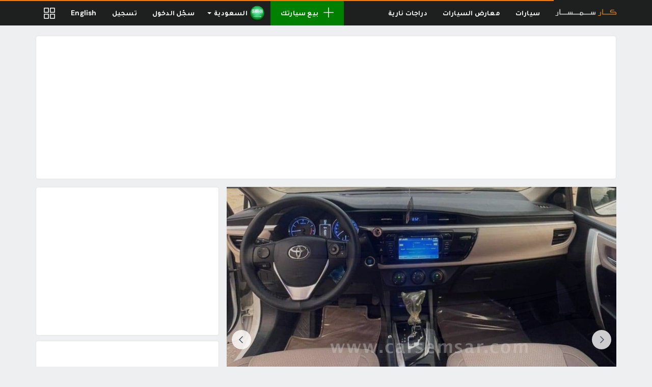

--- FILE ---
content_type: text/html; charset=UTF-8
request_url: https://www.carsemsar.com/ar/ksa/listing/2016-toyota-corolla-xli-16-8433181531299877
body_size: 13332
content:
<!DOCTYPE html>
<html class="no-js" xmlns="http://www.w3.org/1999/xhtml" lang="ar" data-placeholder-focus="false">
<head>
    <meta charset="utf-8">
    <meta http-equiv="X-UA-Compatible" content="IE=edge">
    <meta name="viewport" content="width=device-width, initial-scale=1, maximum-scale=1, user-scalable=no">

    <link rel="dns-prefetch" href="//cdn.carsemsar.com">
    <link rel="dns-prefetch" href="//api.carsemsar.com">
    <link rel="dns-prefetch" href="//carsemsar.s3.amazonaws.com">
    <link rel="dns-prefetch" href="//www.googletagmanager.com">
    <link rel="dns-prefetch" href="//connect.facebook.net">
    <link rel="dns-prefetch" href="//pagead2.googlesyndication.com">
    <link rel="dns-prefetch" href="//fonts.googleapis.com">
    <link rel="dns-prefetch" href="https://elan.carsemsar.com">

    
    
    <style type="text/css">@font-face {font-family:DM Sans;font-style:normal;font-weight:100 1000;src:url(/cf-fonts/v/dm-sans/5.0.18/latin-ext/opsz/normal.woff2);unicode-range:U+0100-02AF,U+0304,U+0308,U+0329,U+1E00-1E9F,U+1EF2-1EFF,U+2020,U+20A0-20AB,U+20AD-20CF,U+2113,U+2C60-2C7F,U+A720-A7FF;font-display:swap;}@font-face {font-family:DM Sans;font-style:normal;font-weight:100 1000;src:url(/cf-fonts/v/dm-sans/5.0.18/latin/opsz/normal.woff2);unicode-range:U+0000-00FF,U+0131,U+0152-0153,U+02BB-02BC,U+02C6,U+02DA,U+02DC,U+0304,U+0308,U+0329,U+2000-206F,U+2074,U+20AC,U+2122,U+2191,U+2193,U+2212,U+2215,U+FEFF,U+FFFD;font-display:swap;}@font-face {font-family:DM Sans;font-style:italic;font-weight:100 1000;src:url(/cf-fonts/v/dm-sans/5.0.18/latin/opsz/italic.woff2);unicode-range:U+0000-00FF,U+0131,U+0152-0153,U+02BB-02BC,U+02C6,U+02DA,U+02DC,U+0304,U+0308,U+0329,U+2000-206F,U+2074,U+20AC,U+2122,U+2191,U+2193,U+2212,U+2215,U+FEFF,U+FFFD;font-display:swap;}@font-face {font-family:DM Sans;font-style:italic;font-weight:100 1000;src:url(/cf-fonts/v/dm-sans/5.0.18/latin-ext/opsz/italic.woff2);unicode-range:U+0100-02AF,U+0304,U+0308,U+0329,U+1E00-1E9F,U+1EF2-1EFF,U+2020,U+20A0-20AB,U+20AD-20CF,U+2113,U+2C60-2C7F,U+A720-A7FF;font-display:swap;}</style>

    <title>2016 تويوتا كورولا أكس أل أي 1.6 للبيع في السعودية - سيارات السعودية للبيع على كار سمسار</title>

    <meta name="robots" content="noodp, noydir, index, follow"/>
<meta name="description" content="2016 تويوتا كورولا أكس أل أي 1.6 للبيع في السعودية .شراء سيارات جديدة والمستعملة في السعودية مع كار سمسار. الحصول على أفضل العروض والأسعار الرخيصة للكل نموذج السيارة على كار سمسار. لها سريعة وسهلة! ابحث, قارن, قرر"/>
<meta property="og:title" content="2016 تويوتا كورولا أكس أل أي 1.6 للبيع في السعودية - سيارات السعودية للبيع على كار سمسار"/>
<meta property="og:description" content="2016 تويوتا كورولا أكس أل أي 1.6 للبيع في السعودية .شراء سيارات جديدة والمستعملة في السعودية مع كار سمسار. الحصول على أفضل العروض والأسعار الرخيصة للكل نموذج السيارة على كار سمسار. لها سريعة وسهلة! ابحث, قارن, قرر"/>
<meta property="og:url" content="https://www.carsemsar.com/ar/ksa/listing/2016-toyota-corolla-xli-16-8433181531299877"/>
<meta property="og:locale" content="ar"/>
<meta property="og:locale:alternate" content="en"/>
<meta property="og:type" content="website"/>
<meta property="og:site_name" content="CarSemsar"/>
<meta property="og:image" content="https://carsemsar.s3.amazonaws.com/cars/2023/06/13/8433181531299877/648809b7049721.33675646/photo-sm.jpg"/>
<meta property="fb:page_id" content="364895585691"/>
<meta property="al:ios:app_store_id" content="1317588714"/>
<meta property="al:ios:app_name" content="Car Semsar"/>
<meta property="al:android:app_name" content="Car Semsar"/>
<meta property="al:android:package" content="com.carsemsar.android"/>
<meta property="al:web:url" content="https://www.carsemsar.com/ar/ksa/listing/2016-toyota-corolla-xli-16-8433181531299877"/>
<meta name="twitter:card" content="summary"/>
<meta name="twitter:title" content="2016 تويوتا كورولا أكس أل أي 1.6 للبيع في السعودية - سيارات السعودية للبيع على كار سمسار"/>
<meta name="twitter:description" content="2016 تويوتا كورولا أكس أل أي 1.6 للبيع في السعودية .شراء سيارات جديدة والمستعملة في السعودية مع كار سمسار. الحصول على أفضل العروض والأسعار الرخيصة للكل نموذج السيارة على كار سمسار. لها سريعة وسهلة! ابحث, قارن, قرر"/>
<meta name="twitter:site" content="CarSemsar"/>
<meta name="twitter:image" content="https://carsemsar.s3.amazonaws.com/cars/2023/06/13/8433181531299877/648809b7049721.33675646/photo-sm.jpg"/>
<meta name="twitter:creator" content="@CarSemsarQatar"/>

                        <link rel="canonical" href="https://www.carsemsar.com/ar/ksa/listing/2016-toyota-corolla-xli-16-8433181531299877">
        
                    <link rel="alternate" href="https://www.carsemsar.com/en/ksa/listing/2016-toyota-corolla-xli-16-8433181531299877" hreflang="en">
            <link rel="alternate" href="https://www.carsemsar.com/ar/ksa/listing/2016-toyota-corolla-xli-16-8433181531299877" hreflang="ar">
            
    <link rel="icon" type="image/png" href="https://cdn.carsemsar.com/favicons/favicon-32x32.png?v=1" sizes="32x32">
    <link rel="icon" type="image/png" href="https://cdn.carsemsar.com/favicons/favicon-16x16.png?v=1" sizes="16x16">
    <link rel="shortcut icon" type="image/x-icon" href="https://cdn.carsemsar.com/favicons/favicon.ico?v=1">
    <link rel="apple-touch-icon" sizes="180x180" href="https://cdn.carsemsar.com/favicons/apple-touch-icon.png?v=1">
    <link rel="manifest" href="https://cdn.carsemsar.com/favicons/manifest.json?v=1">
    <link rel="mask-icon" href="https://cdn.carsemsar.com/favicons/safari-pinned-tab.svg?v=1" color="#101010">
    <meta name="theme-color" content="#101010">

    <!-- Google Tag Manager -->
    <script type="cbe9b22846a6aae0a4930205-text/javascript">(function (w, d, s, l, i) {
            w[l] = w[l] || [];
            w[l].push({'gtm.start': new Date().getTime(), event: 'gtm.js'});
            var f = d.getElementsByTagName(s)[0], j = d.createElement(s), dl = l != 'dataLayer' ? '&l=' + l : '';
            j.async = true;
            j.src = 'https://www.googletagmanager.com/gtm.js?id=' + i + dl;
            f.parentNode.insertBefore(j, f);
        })(window, document, 'script', 'dataLayer', 'GTM-M2V9HNW');</script>
    <!-- End Google Tag Manager -->

    <link rel="preload" as="style" href="https://cdn.carsemsar.com/css/core.css?buster-140724-04">
<link rel="stylesheet" type="text/css" href="https://cdn.carsemsar.com/css/core.css?buster-140724-04">
<link rel="preload" as="style" href="https://cdn.carsemsar.com/css/frontend-theme.css?buster-140724-04">
<link rel="stylesheet" type="text/css" href="https://cdn.carsemsar.com/css/frontend-theme.css?buster-140724-04">
<link rel="preload" as="style" href="https://cdn.carsemsar.com/css/core-arabic.css?buster-140724-04">
<link rel="stylesheet" type="text/css" href="https://cdn.carsemsar.com/css/core-arabic.css?buster-140724-04">
<link rel="preload" as="style" href="https://cdn.carsemsar.com/css/app-arabic.css?buster-140724-04">
<link rel="stylesheet" type="text/css" href="https://cdn.carsemsar.com/css/app-arabic.css?buster-140724-04">
<link rel="preload" as="style" href="https://cdn.carsemsar.com/css/devices.css?buster-140724-04">
<link rel="stylesheet" type="text/css" href="https://cdn.carsemsar.com/css/devices.css?buster-140724-04">
<link rel="preload" as="style" href="https://cdn.carsemsar.com/css/devices-arabic.css?buster-140724-04">
<link rel="stylesheet" type="text/css" href="https://cdn.carsemsar.com/css/devices-arabic.css?buster-140724-04">

    <!--[if lt IE 9]>
    <script src="https://oss.maxcdn.com/libs/html5shiv/3.7.0/html5shiv.js"></script>
    <script src="https://oss.maxcdn.com/libs/respond.js/1.3.0/respond.min.js"></script>
    <![endif]-->

    <script type="cbe9b22846a6aae0a4930205-text/javascript" src="https://cdn.carsemsar.com/js/modernizr.min.js?buster-140724-04"></script>
<script type="cbe9b22846a6aae0a4930205-text/javascript" src="https://cdn.carsemsar.com/js/jquery.min.js"></script>
<script type="cbe9b22846a6aae0a4930205-text/javascript" src="https://cdn.carsemsar.com/js/jquery-migrate.min.js"></script>

    <script type="cbe9b22846a6aae0a4930205-text/javascript">var csConfig = {"env":"production","apiUrl":"https:\/\/api.carsemsar.com","assetsCdn":"https:\/\/cdn.carsemsar.com\/","cloud":"https:\/\/carsemsar.s3.amazonaws.com\/","lang":"ar","country":"SA","pipe":{"CSRF_TOKEN":"73fad8a142105368b1630c2dbf7d5179"},"compareBucket":"compareSA.cars"}</script>
    <script type="cbe9b22846a6aae0a4930205-text/javascript">
        (function () {
            if (navigator.userAgent.match(/IEMobile\/10\.0/i)) {
                var a = document.createElement("style");
                a.appendChild(document.createTextNode("@-ms-viewport{width:auto!important}"));
                document.head.appendChild(a);
            }
        })();
    </script>

        <script type="cbe9b22846a6aae0a4930205-text/javascript" src="https://elan.carsemsar.com/www/delivery/spcjs.php?id=1&amp;target=_blank"></script>

        <script type="cbe9b22846a6aae0a4930205-text/javascript" async>
        $(function () {

            $('.elan-frame').each(function (index, elem) {

                var $this = $(elem);
                var elanId = $this.attr('data-elanId');

                if (typeof (OA_output[elanId]) === 'undefined') {
                    console.log('Openx init failed');
                } else {
                    $this.html(OA_output[elanId]);
                }
            });
        });
    </script>

    <style>
        * {
            font-family: 'DM Sans', 'Tajawal', 'Lucida Grande', 'Arial', 'Lucida Sans Unicode', 'Lucida Sans', Verdana, Tahoma, sans-serif !important;
        }

        body {
            letter-spacing: 0.015rem;
        }
    </style>
</head>

<body>

<script id="tplAlertDialog" type="text/template">
    <div class="alert alert-<%= type %> animated zoomIn" role="alert">
        <div class="media">
            <div class="media-left">
                <img class="media-object" src="<%= csConfig.assetsCdn + 'img/alert/' + type + '.svg' %>">
            </div>
            <div class="media-body">
                <p class="media-heading"><%= message %></p>
            </div>
        </div>
    </div>
</script>

<script id="tplCompareItem" type="text/template">
    <li>
        <div class="bucket-item">
            <div class="remove-bucket-item" data-id="<%= PostId %>" title="Remove">
                <span class="flaticon-letter-x"></span>
            </div>
            <a href="<%= 'listing/' + TitleSlug %>" target="_blank">
                <div class="cover-photo"><img class="img-responsive" src="<%= PostCover %>" alt="Compare car"></div>
                <div class="bucket-item-title"><%= Title %></div>
            </a>
        </div>
    </li>
</script>

<script id="tplPopupSetStatus" type="text/template">
    <div class="cs-popup animated zoomIn">
        <div class="cs-popup-title">Success</div>
        <div class="cs-popup-content">
            <p style="line-height: 2em">
                You marked this listing as <%= newStatus %>. If you want to make this listing as <%= oldStatus %>, Click <span class="bg-primary" style="padding: 3px 10px; border-radius: 2px">Mark as <%= oldStatus %></span> button.
            </p>
        </div>
        <div class="cs-popup-footer">
            <div class="btn-group pull-right flip">
                <button type="button" class="btn btn-orange" onclick="Helpers.reload();">Ok</button>
                <button type="button" class="btn btn-default" onclick="Helpers.reload();">Cancel</button>
            </div>
            <div class="clearfix"></div>
        </div>
    </div>
</script>

<div id="tplPopupDeleteAllPhotos" class="cs-popup mfp-hide animated zoomIn">
    <div class="cs-popup-title">Confirmation</div>
    <div class="cs-popup-content">Are you sure? Do you want to delete all photos?</div>
    <div class="cs-popup-footer">
        <div class="btn-group pull-right flip">
            <button type="button" class="btn btn-orange" data-role="deletePhotos">Yes</button>
            <button type="button" class="btn btn-default" onclick="if (!window.__cfRLUnblockHandlers) return false; Helpers.model.close();" data-cf-modified-cbe9b22846a6aae0a4930205-="">No</button>
        </div>
        <div class="clearfix"></div>
    </div>
</div>

<div id="tplPopupPostDelete" class="cs-popup mfp-hide animated zoomIn">
    <div class="cs-popup-title">Confirmation</div>
    <div class="cs-popup-content">Are you sure? Do you want to delete me?</div>
    <div class="cs-popup-footer">
        <div class="btn-group pull-right flip">
            <button type="button" class="btn btn-orange" data-role="deletePost">Yes</button>
            <button type="button" class="btn btn-default" onclick="if (!window.__cfRLUnblockHandlers) return false; Helpers.model.close();" data-cf-modified-cbe9b22846a6aae0a4930205-="">No</button>
        </div>
        <div class="clearfix"></div>
    </div>
</div>    <div class="navbar navbar-inverse navbar-global navbar-fixed-top" role="navigation">
    <div class="container">
        <div class="navbar-header">
            <button type="button" class="navbar-toggle" data-toggle="collapse" data-target=".navbar-collapse">
                <span class="icon-bar"></span>
                <span class="icon-bar"></span>
                <span class="icon-bar"></span>
            </button>
            <a class="navbar-brand" href="/ar/ksa/">
                <img src="https://cdn.carsemsar.com/img/logo-ar.png" alt="Carsemsar Logo" title="Carsemsar Co" class="img-responsive">
            </a>
        </div>
        <div class="collapse navbar-collapse">
            <ul class="nav navbar-nav visible-lg visible-xs">
                <li><a href="/ar/ksa/cars">سيارات</a></li>
                <li><a href="/ar/ksa/cars/dealers">معارض السيارات</a></li>
                <li><a href="/ar/ksa/motorbikes">دراجات نارية</a></li>
            </ul>

            <ul class="nav navbar-nav visible-sm visible-md">
                <li class="dropdown">
                    <a href="" class="dropdown-toggle quick-menu" data-toggle="dropdown" role="button" aria-haspopup="true" aria-expanded="false">
                        <i class="flaticon-menu"></i>
                    </a>
                    <ul class="dropdown-menu">
                        <li><a href="/ar/ksa/cars">سيارات</a></li>
                        <li><a href="/ar/ksa/cars/dealers">معارض السيارات</a></li>
                        <li><a href="/ar/ksa/motorbikes">دراجات نارية</a></li>
                    </ul>
                </li>
            </ul>

            <ul class="nav navbar-nav navbar-left">
                <li><a href="/ar/user/post" class="post-new"><i class="flaticon-add"></i>بيع سيارتك</a></li>
                                    <li class="dropdown countries-menu">
                        <a href="" class="dropdown-toggle flag-menu" data-toggle="dropdown" role="button" aria-haspopup="true" aria-expanded="false">
                            <img src="https://cdn.carsemsar.com/img/countries/ksa.png" class="img-responsive">
                            السعودية <span class="caret"></span>
                        </a>
                        <ul class="dropdown-menu">
                                                            <li><a href="/ar/qatar"><img src="https://cdn.carsemsar.com/img/countries/qatar.png" class="img-responsive">قطر</a></li>
                                                            <li><a href="/ar/bahrain"><img src="https://cdn.carsemsar.com/img/countries/bahrain.png" class="img-responsive">البحرين</a></li>
                                                            <li><a href="/ar/egypt"><img src="https://cdn.carsemsar.com/img/countries/egypt.png" class="img-responsive">مصر</a></li>
                                                            <li><a href="/ar/ksa"><img src="https://cdn.carsemsar.com/img/countries/ksa.png" class="img-responsive">السعودية</a></li>
                                                            <li><a href="/ar/kuwait"><img src="https://cdn.carsemsar.com/img/countries/kuwait.png" class="img-responsive">الكويت</a></li>
                                                            <li><a href="/ar/uae"><img src="https://cdn.carsemsar.com/img/countries/uae.png" class="img-responsive">الإمارات</a></li>
                                                    </ul>
                    </li>
                                                    <li><a href="/ar/account/login">سجّل الدخول</a></li>
                    <li><a href="/ar/account/signup">تسجيل</a></li>
                                                    <li><a rel="alternate" hreflang="en" href="https://www.carsemsar.com/en/ksa/listing/2016-toyota-corolla-xli-16-8433181531299877">English</a></li>
                                                    <li>
                        <a href="/ar/ksa/compare" id="compareNow" class="post-compare" data-qtip data-pos-me="top left" data-pos-at="bottom center"
                           title="المقارنة">
                            <span class="noti-compare hidden"></span>
                            <i class="flaticon-compare-menu"></i>
                        </a>
                    </li>
                            </ul>
        </div>
    </div>
</div>
<div class="app-notification apple">
    <a href="https://apps.apple.com/qa/app/car-semsar-%D9%83%D8%A7%D8%B1-%D8%B3%D9%85%D8%B3%D8%A7%D8%B1/id1317588714" title="Carsemsar ios app">
        <div class="app-logo"></div>
        <div class="details">
            <h3 class="app-name">Car Semsar Mobile App</h3>
            <p class="app-desc">Find it on the App Store.</p>
            <span class="app-get">GET</span>
        </div>
    </a>
</div>

<div class="app-notification android">
    <a href="https://play.google.com/store/apps/details?id=com.carsemsar.android" title="Carsemsar android app">
        <div class="app-logo"></div>
        <div class="details">
            <h3 class="app-name">Car Semsar Mobile App</h3>
            <p class="app-desc">Find it on the Google Play Store.</p>
            <span class="app-get">GET</span>
        </div>
    </a>
</div>
<div class="app-notification-height"></div>
<script type="cbe9b22846a6aae0a4930205-text/javascript">
    $(function () {
        if (/webOS|iPhone|iPad|iPod/i.test(navigator.userAgent)) {
            $('.app-notification.apple').addClass('active');
        } else if (/Android/i.test(navigator.userAgent)) {
            $('.app-notification.android').addClass('active');
        }
    });
</script>

<section class="compare-bucket">
    <div class="compare-header">
        <ul class="bucket-toggle pull-right flip list-inline">
            <li><span id="removeBucket"><i class="flaticon-delete"></i></span></li>
            <li><span id="toggleBucket"><i class="flaticon-arrow-line-left"></i></span></li>
        </ul>
        قائمة المقارنة    </div>
    <div class="compare-content">
        <div class="compare-info">
            <div class="compare-loading"><i></i></div>
            <p>من فضلك اضف السيارات لقائمة المقارنة بينما تتصفح الموقع وقارنهم بعد ذلك.</p>
        </div>

        <div class="scroller-compare" data-scroller>
            <ul class="list-unstyled bucket-items"></ul>
        </div>

    </div>
    <div class="compare-footer">
        <button id="btnCompare" data-href="/ar/ksa/compare" type="button" class="btn btn-success btn-lg btn-block">قارن</button>
    </div>
</section>

<div class="compare-modal"></div>

<section class="content-wrapper">
    
    <link rel='stylesheet' href="https://cdn.carsemsar.com/js/fancyapps/fancybox.css" type='text/css'/>
    <link rel='stylesheet' href="https://cdn.carsemsar.com/js/fancyapps/carousel.css" type='text/css'/>
    <link rel='stylesheet' href="https://cdn.carsemsar.com/js/fancyapps/carousel.thumbs.css" type='text/css'/>
    <link rel='stylesheet' href="https://cdn.carsemsar.com/js/fancyapps/carousel.autoplay.css" type='text/css'/>

    <script type="cbe9b22846a6aae0a4930205-text/javascript" src="https://cdn.carsemsar.com/js/fancyapps/fancybox.umd.js"></script>
    <script type="cbe9b22846a6aae0a4930205-text/javascript" src="https://cdn.carsemsar.com/js/fancyapps/carousel.umd.js"></script>
    <script type="cbe9b22846a6aae0a4930205-text/javascript" src="https://cdn.carsemsar.com/js/fancyapps/carousel.thumbs.umd.js"></script>
    <script type="cbe9b22846a6aae0a4930205-text/javascript" src="https://cdn.carsemsar.com/js/fancyapps/carousel.autoplay.umd.js"></script>

<style>
    #postSubtitleWidget {
        padding: 0 10px;
        margin: 20px 0 0 0;
        background-color: #F9F9F9;
        border-top: 1px solid #F2F2F2;
        border-bottom: 1px solid #F2F2F2;
    }

    #postSubtitleWidget .field-column {
        padding: 10px;
        border-top: 1px solid #F2F2F2;
    }

    #postSubtitleWidget .field-column .field-label {
        font-weight: bold;
        color: #555;
    }

    #postSubtitleWidget .field-column .field-value {
        margin-top: 5px;
        font-weight: bold
    }

    .column-price .field-value {
        color: #FF6000;
        font-size: 1.5rem;
    }

    .btn-call,
    .btn-whatsapp {
        font-size: 1.2rem;
        font-weight: bold;
        transition: .5s;
        display: inline-flex;
        align-items: center;
        justify-content: center;
    }

    .btn-call svg,
    .btn-whatsapp svg {
        margin: 0 5px;
        width: 25px;
        height: 25px;
        fill: #ffffff;
    }

    .btn-call {
        background-image: linear-gradient(to right, #FF512F 0%, #F09819 51%, #FF512F 100%);
        background-size: 200% auto;
        box-shadow: 0 0 20px #eee;
        border: 1px solid #ff6000;
        color: #ffffff;
    }

    .btn-whatsapp {
        background-color: #27ae60;
    }

    .btn-call:hover {
        background-position: right center;
        color: #ffffff;
    }

    .footer-action {
        display: flex;
        align-items: center;
        justify-content: center;
        padding: 15px;
    }

    .footer-action ul {
        margin: 0
    }

    #dialogContent {
        max-width: 320px;
        border-radius: 6px;
        padding: 0
    }

    #dialogContent .panel {
        margin-bottom: 0;
    }

    #dialogContent .panel-heading {
        font-size: 1.3rem;
        font-weight: bold;
        padding: 15px 50px;
    }

    #dialogContent .list-group li {
        padding: 0;
    }

    #dialogContent .list-group li a {
        display: flex;
        font-size: 1.2rem;
        padding: 20px 50px;
        transition: background-color .3s;
    }

    #dialogContent .list-group li a:hover,
    #dialogContent .list-group li a:active {
        background-color: #ff9000;
    }

    .advanced-car .post-title {
        font-size: 1.8rem;
        line-height: 1.5;
        display: inline-block;
        margin: 25px 15px 0;
    }

    .compare-me {
        display: flex;
        align-items: center;
        font-weight: 700;
    }

    .compare-me i {
        margin-right: 5px;
    }

    #appCarCarousel {
        /*--f-carousel-slide-height: 25vh;*/
        --f-carousel-spacing: 0;

        background-color: #000000;
        max-height: 600px;
    }

    .f-carousel {
        --f-button-width: 38px;
        --f-button-height: 38px;

        --f-button-svg-width: 16px;
        --f-button-svg-height: 16px;
        --f-button-svg-stroke-width: 2.5;

        --f-button-color: rgb(71, 85, 105);
        --f-button-border-radius: 50%;
        --f-button-shadow: 0 6px 12px -2px rgb(50, 50, 93, / 25%), 0 3px 7px -3px rgb(0, 0, 0, / 30%);

        --f-button-bg: rgba(255, 255, 255, 0.8);
        --f-button-hover-bg: #ff6000;
        --f-button-active-bg: #f0f0f0;
    }

    .f-carousel__slide {
        display: flex;
        align-items: center;
        justify-content: center;
        max-height: 600px;
        overflow-y: hidden;
    }

    .f-carousel__slide img {
        object-fit: cover;
        object-position: center;
        width: 100%
    }

    @media (max-width: 767px) {
        .footer-action {
            background-color: #fff;
            position: fixed;
            bottom: 0;
            left: 0;
            width: 100%;
            z-index: 9;
        }
    }

    [lang="ar"] .compare-me i {
        margin-right: 0;
        margin-left: 5px;
    }

</style>

<section class="container advanced-car">

    <!-- START: ADS LEADERBOARD -->
    <section style="margin: 15px auto; text-align: center">
            <div class="box-default elan-leaderboard">
        <div style="width: 100%; min-height: 90px; margin: 0 auto">
            <ins class="adsbygoogle"
                 style="display:block"
                 data-ad-client="ca-pub-9680452562157544"
                 data-ad-slot="9761306358"
                 data-ad-format="auto"></ins>
            <script type="cbe9b22846a6aae0a4930205-text/javascript">
                (adsbygoogle = window.adsbygoogle || []).push({});
            </script>
        </div>
    </div>
    </section>
    <!-- END: ADS LEADERBOARD -->

    <aside class="row">
        <aside class="col-lg-8 col-md-8 col-sm-12 col-pad-right">

                            <div class='f-carousel' id='appCarCarousel'>
                                            <div class='f-carousel__slide' data-thumb-src="https://carsemsar.s3.amazonaws.com/cars/2023/06/13/8433181531299877/648809b7049721.33675646/photo-md.jpg" data-fancybox="carPhotos" data-src="https://carsemsar.s3.amazonaws.com/cars/2023/06/13/8433181531299877/648809b7049721.33675646/photo-lg.jpg">
                            <img alt='' data-lazy-src="https://carsemsar.s3.amazonaws.com/cars/2023/06/13/8433181531299877/648809b7049721.33675646/photo-lg.jpg" src="">
                        </div>
                                            <div class='f-carousel__slide' data-thumb-src="https://carsemsar.s3.amazonaws.com/cars/2023/06/13/8433181531299877/648809b89cd168.77469071/photo-md.jpg" data-fancybox="carPhotos" data-src="https://carsemsar.s3.amazonaws.com/cars/2023/06/13/8433181531299877/648809b89cd168.77469071/photo-lg.jpg">
                            <img alt='' data-lazy-src="https://carsemsar.s3.amazonaws.com/cars/2023/06/13/8433181531299877/648809b89cd168.77469071/photo-lg.jpg" src="">
                        </div>
                                            <div class='f-carousel__slide' data-thumb-src="https://carsemsar.s3.amazonaws.com/cars/2023/06/13/8433181531299877/648809b9dba6a1.66346602/photo-md.jpg" data-fancybox="carPhotos" data-src="https://carsemsar.s3.amazonaws.com/cars/2023/06/13/8433181531299877/648809b9dba6a1.66346602/photo-lg.jpg">
                            <img alt='' data-lazy-src="https://carsemsar.s3.amazonaws.com/cars/2023/06/13/8433181531299877/648809b9dba6a1.66346602/photo-lg.jpg" src="">
                        </div>
                                            <div class='f-carousel__slide' data-thumb-src="https://carsemsar.s3.amazonaws.com/cars/2023/06/13/8433181531299877/648809bb3d78a5.25679143/photo-md.jpg" data-fancybox="carPhotos" data-src="https://carsemsar.s3.amazonaws.com/cars/2023/06/13/8433181531299877/648809bb3d78a5.25679143/photo-lg.jpg">
                            <img alt='' data-lazy-src="https://carsemsar.s3.amazonaws.com/cars/2023/06/13/8433181531299877/648809bb3d78a5.25679143/photo-lg.jpg" src="">
                        </div>
                                            <div class='f-carousel__slide' data-thumb-src="https://carsemsar.s3.amazonaws.com/cars/2023/06/13/8433181531299877/648809bc2b1010.29088358/photo-md.jpg" data-fancybox="carPhotos" data-src="https://carsemsar.s3.amazonaws.com/cars/2023/06/13/8433181531299877/648809bc2b1010.29088358/photo-lg.jpg">
                            <img alt='' data-lazy-src="https://carsemsar.s3.amazonaws.com/cars/2023/06/13/8433181531299877/648809bc2b1010.29088358/photo-lg.jpg" src="">
                        </div>
                                    </div>
            
            <div class="box-default">

                
                <h1 class='post-title'>2016 تويوتا كورولا أكس أل أي 1.6</h1>

                <div id="postSubtitleWidget" class='row'>
                    <div class="col-lg-4 col-md-4 col-sm-6 field-column column-price">
                        <div class='field-label'>السعر</div>
                        <div class="field-value">ر.س 25,000</div>
                    </div>
                    <div class='col-lg-4 col-md-4 col-sm-6 field-column'>
                        <div class='field-label'>معرض</div>
                        <div class="field-value">
                                                            شخصي                                                    </div>
                    </div>
                    <div class='col-lg-4 col-md-4 col-sm-6 field-column'>
                        <div class="field-label">اخر تحديث</div>
                        <div class="field-value">13-06-2023</div>
                    </div>
                </div>

                <div class='section-content'>

                    <!--<ul class='listing-details'>
                        <li class='highlight-detail'></li>
                    </ul>-->

                    <div class='row'>
                        <div class='col-lg-6 col-md-6'>
                            <ul class='listing-details'>
                                <li>
                                    <span class="field-label">رقم الاعلان</span>
                                    <span class="field-value">153472</span>
                                </li>
                                                                    <li>
                                        <span class="field-label">الحالة</span>
                                        <span class="field-value">مستعمل</span>
                                    </li>
                                                                <li>
                                    <span class="field-label">عدد الكيلومترات</span>
                                    <span class="field-value">270,000 كم</span>
                                </li>
                                                                    <li>
                                        <span class="field-label">الاسطوانات</span>
                                        <span class="field-value">مضمنة 4 اسطوانات</span>
                                    </li>
                                                                                                    <li>
                                        <span class="field-label">ناقل الحركة</span>
                                        <span class="field-value">أوتوماتيك</span>
                                    </li>
                                                                                                    <li>
                                        <span class="field-label">اللون الخارجي</span>
                                        <span class="field-value">أبيض</span>
                                    </li>
                                                                                                    <li>
                                        <span class="field-label">اللون الداخلي</span>
                                        <span class="field-value">بيج</span>
                                    </li>
                                                                                                    <li>
                                        <span class="field-label">خامة المقاعد</span>
                                        <span class="field-value">قماش</span>
                                    </li>
                                                                <li>
                                    <span class='field-label'>الضمان</span>
                                    <span class="field-value">
                                    3 سنوات                                    <!--<span style="display: block; margin-top: 15px;">
                                        <img class="img-responsive" src="" alt="AAA Warranty Qatar" style="border-radius: 3px;"
                                             onclick="window.open('https://cdn.carsemsar.com/html/aaa-services/index.html','_blank','channelmode =1,scrollbars=1,status=0,titlebar=0,toolbar=0,resizable=1');">
                                    </span>-->
                                </span>
                                </li>
                                                            </ul>
                        </div>
                        <div class='col-lg-6 col-md-6'>
                                                        <ul class="listing-details">
                                                                    <li>
                                        <span class="field-label">طراز الهيكل</span>
                                        <span class="field-value">صالون</span>
                                    </li>
                                                                                                    <li>
                                        <span class="field-label">نوعية الدفع</span>
                                        <span class="field-value">دفع أمامي</span>
                                    </li>
                                                                                                    <li>
                                        <span class="field-label">نوع الوقود</span>
                                        <span class="field-value">بنزين</span>
                                    </li>
                                                                                                    <li>
                                        <span class="field-label">سعة المحرك</span>
                                        <span class="field-value">1,597</span>
                                    </li>
                                                                                                    <li>
                                        <span class="field-label">الابواب</span>
                                        <span class="field-value">4</span>
                                    </li>
                                                                                                    <li>
                                        <span class="field-label">نوع العجلات</span>
                                        <span class="field-value">حديد</span>
                                    </li>
                                                                                                    <li>
                                        <span class="field-label">مقاس العجلات</span>
                                        <span class="field-value">16</span>
                                    </li>
                                                                                                    <li>
                                        <span class="field-label">النوافذ</span>
                                        <span class="field-value">نوافذ أوتوماتيكية</span>
                                    </li>
                                                                                                    <li>
                                        <span class="field-label">عدد الركاب</span>
                                        <span class="field-value">5</span>
                                    </li>
                                                            </ul>
                        </div>
                    </div>

                    <div class='compare-me' data-id="8433181531299877" title='Add this car to the comparison list'>
                        <i class='flaticon-compare'></i> قارن                    </div>

                                            <div id='dialogContent' style='display:none;'>

                            <div class='panel panel-default'>
                                <div class='panel-heading text-center'>للإتصال</div>
                                <!--<div class='panel-body'>
                                    <p></p>
                                </div>-->

                                <ul class='list-group'>
                                                                            <li class='list-group-item'><a href="tel:+966568495942" style='direction: ltr; unicode-bidi: embed;' target="_blank">+966568495942</a></li>
                                                                    </ul>
                            </div>
                        </div>

                        <div class="footer-action">
                            <ul class='list-unstyled list-inline'>
                                <li>
                                    <button class='btn btn-warning btn-call btn-lg' type='button' data-fancybox="contact" data-src='#dialogContent'>
                                        <svg viewBox='0 0 24 24' fill='none' xmlns='http://www.w3.org/2000/svg'>
                                            <g id='SVGRepo_bgCarrier' stroke-width='0'></g>
                                            <g id='SVGRepo_tracerCarrier' stroke-linecap='round' stroke-linejoin='round'></g>
                                            <g id='SVGRepo_iconCarrier'>
                                                <path d='M17.62 10.7516C17.19 10.7516 16.85 10.4016 16.85 9.98156C16.85 9.61156 16.48 8.84156 15.86 8.17156C15.25 7.52156 14.58 7.14156 14.02 7.14156C13.59 7.14156 13.25 6.79156 13.25 6.37156C13.25 5.95156 13.6 5.60156 14.02 5.60156C15.02 5.60156 16.07 6.14156 16.99 7.11156C17.85 8.02156 18.4 9.15156 18.4 9.97156C18.4 10.4016 18.05 10.7516 17.62 10.7516Z' fill='#ffffff'></path>
                                                <path d='M21.2298 10.75C20.7998 10.75 20.4598 10.4 20.4598 9.98C20.4598 6.43 17.5698 3.55 14.0298 3.55C13.5998 3.55 13.2598 3.2 13.2598 2.78C13.2598 2.36 13.5998 2 14.0198 2C18.4198 2 21.9998 5.58 21.9998 9.98C21.9998 10.4 21.6498 10.75 21.2298 10.75Z' fill='#ffffff'></path>
                                                <path d='M11.05 14.95L9.2 16.8C8.81 17.19 8.19 17.19 7.79 16.81C7.68 16.7 7.57 16.6 7.46 16.49C6.43 15.45 5.5 14.36 4.67 13.22C3.85 12.08 3.19 10.94 2.71 9.81C2.24 8.67 2 7.58 2 6.54C2 5.86 2.12 5.21 2.36 4.61C2.6 4 2.98 3.44 3.51 2.94C4.15 2.31 4.85 2 5.59 2C5.87 2 6.15 2.06 6.4 2.18C6.66 2.3 6.89 2.48 7.07 2.74L9.39 6.01C9.57 6.26 9.7 6.49 9.79 6.71C9.88 6.92 9.93 7.13 9.93 7.32C9.93 7.56 9.86 7.8 9.72 8.03C9.59 8.26 9.4 8.5 9.16 8.74L8.4 9.53C8.29 9.64 8.24 9.77 8.24 9.93C8.24 10.01 8.25 10.08 8.27 10.16C8.3 10.24 8.33 10.3 8.35 10.36C8.53 10.69 8.84 11.12 9.28 11.64C9.73 12.16 10.21 12.69 10.73 13.22C10.83 13.32 10.94 13.42 11.04 13.52C11.44 13.91 11.45 14.55 11.05 14.95Z'
                                                      fill='#ffffff'></path>
                                                <path d='M21.9696 18.3291C21.9696 18.6091 21.9196 18.8991 21.8196 19.1791C21.7896 19.2591 21.7596 19.3391 21.7196 19.4191C21.5496 19.7791 21.3296 20.1191 21.0396 20.4391C20.5496 20.9791 20.0096 21.3691 19.3996 21.6191C19.3896 21.6191 19.3796 21.6291 19.3696 21.6291C18.7796 21.8691 18.1396 21.9991 17.4496 21.9991C16.4296 21.9991 15.3396 21.7591 14.1896 21.2691C13.0396 20.7791 11.8896 20.1191 10.7496 19.2891C10.3596 18.9991 9.96961 18.7091 9.59961 18.3991L12.8696 15.1291C13.1496 15.3391 13.3996 15.4991 13.6096 15.6091C13.6596 15.6291 13.7196 15.6591 13.7896 15.6891C13.8696 15.7191 13.9496 15.7291 14.0396 15.7291C14.2096 15.7291 14.3396 15.6691 14.4496 15.5591L15.2096 14.8091C15.4596 14.5591 15.6996 14.3691 15.9296 14.2491C16.1596 14.1091 16.3896 14.0391 16.6396 14.0391C16.8296 14.0391 17.0296 14.0791 17.2496 14.1691C17.4696 14.2591 17.6996 14.3891 17.9496 14.5591L21.2596 16.9091C21.5196 17.0891 21.6996 17.2991 21.8096 17.5491C21.9096 17.7991 21.9696 18.0491 21.9696 18.3291Z'
                                                      fill='#ffffff'></path>
                                            </g>
                                        </svg>
                                        إتصل بالبائع                                    </button>
                                </li>
                                                                    <li>
                                        <a class="btn btn-success btn-whatsapp btn-lg" href="https://api.whatsapp.com/send?phone=+966568495942&text=%D9%85%D8%B1%D8%AD%D8%A8%D9%8B%D8%A7+%D8%8C+%D8%A3%D9%88%D8%AF+%D8%A7%D9%84%D8%AD%D8%B5%D9%88%D9%84+%D8%B9%D9%84%D9%89+%D9%85%D8%B2%D9%8A%D8%AF+%D9%85%D9%86+%D8%A7%D9%84%D9%85%D8%B9%D9%84%D9%88%D9%85%D8%A7%D8%AA+%D8%AD%D9%88%D9%84+%D8%A7%D9%84%D8%A7%D8%B9%D9%84%D8%A7%D9%86+%D8%A7%D9%84%D8%AA%D9%8A+%D9%83%D8%A7%D8%B1%D8%B3%D9%85%D8%B3%D8%A7%D8%B1+%D8%AF%D9%88%D8%AA+%D9%83%D9%88%D9%85+%D9%86%D8%B4%D8%B1%D8%AA%D9%87%D8%A7+%D8%B9%D9%84%D9%89+%D9%85%D9%88%D9%82%D8%B9++%250a++%2A2016+%D8%AA%D9%88%D9%8A%D9%88%D8%AA%D8%A7+%D9%83%D9%88%D8%B1%D9%88%D9%84%D8%A7+%D8%A3%D9%83%D8%B3+%D8%A3%D9%84+%D8%A3%D9%8A+1.6%2A++%250a++https%3A%2F%2Fwww.carsemsar.com%2Far%2Fksa%2Flisting%2F2016-toyota-corolla-xli-16-8433181531299877" target="_blank">
                                            <svg xmlns='http://www.w3.org/2000/svg' x='0px' y='0px' viewBox='0,0,256,256'>
                                                <g fill='#ffffff' fill-rule='nonzero' stroke='none' stroke-width='1' stroke-linecap='butt' stroke-linejoin='miter' stroke-miterlimit='10' stroke-dasharray='' stroke-dashoffset='0' style='mix-blend-mode: normal'>
                                                    <g transform='scale(5.12,5.12)'>
                                                        <path d='M25,2c-12.682,0 -23,10.318 -23,23c0,3.96 1.023,7.854 2.963,11.29l-2.926,10.44c-0.096,0.343 -0.003,0.711 0.245,0.966c0.191,0.197 0.451,0.304 0.718,0.304c0.08,0 0.161,-0.01 0.24,-0.029l10.896,-2.699c3.327,1.786 7.074,2.728 10.864,2.728c12.682,0 23,-10.318 23,-23c0,-12.682 -10.318,-23 -23,-23zM36.57,33.116c-0.492,1.362 -2.852,2.605 -3.986,2.772c-1.018,0.149 -2.306,0.213 -3.72,-0.231c-0.857,-0.27 -1.957,-0.628 -3.366,-1.229c-5.923,-2.526 -9.791,-8.415 -10.087,-8.804c-0.295,-0.389 -2.411,-3.161 -2.411,-6.03c0,-2.869 1.525,-4.28 2.067,-4.864c0.542,-0.584 1.181,-0.73 1.575,-0.73c0.394,0 0.787,0.005 1.132,0.021c0.363,0.018 0.85,-0.137 1.329,1.001c0.492,1.168 1.673,4.037 1.819,4.33c0.148,0.292 0.246,0.633 0.05,1.022c-0.196,0.389 -0.294,0.632 -0.59,0.973c-0.296,0.341 -0.62,0.76 -0.886,1.022c-0.296,0.291 -0.603,0.606 -0.259,1.19c0.344,0.584 1.529,2.493 3.285,4.039c2.255,1.986 4.158,2.602 4.748,2.894c0.59,0.292 0.935,0.243 1.279,-0.146c0.344,-0.39 1.476,-1.703 1.869,-2.286c0.393,-0.583 0.787,-0.487 1.329,-0.292c0.542,0.194 3.445,1.604 4.035,1.896c0.59,0.292 0.984,0.438 1.132,0.681c0.148,0.242 0.148,1.41 -0.344,2.771z'></path>
                                                    </g>
                                                </g>
                                            </svg>
                                            واتساب                                        </a>
                                    </li>
                                                            </ul>
                        </div>

                                    </div>

                            </div>

            
                            <div class='listing-info'>
                    <div class='box-default'>
                        <h5 class='page-title'>مميزات السيارة</h5>
                        <div id='carFeatures' class='section-content'>
                            <div class='row'>
                                                                    <div class='col-lg-6 col-md-6'>

                                        <div class='more-details-title'>مواصفات إضافية</div>
                                        <ul class="more-details">
                                                                                            <li>
                                                    <span class="field-label">بلوتوث</span>
                                                    <span class="field-value"><span class='check'>✔</span></span>
                                                </li>
                                                                                            <li>
                                                    <span class="field-label">نظام تثبيت السرعة</span>
                                                    <span class="field-value"><span class='check'>✔</span></span>
                                                </li>
                                                                                            <li>
                                                    <span class="field-label">فتحة سقف</span>
                                                    <span class="field-value"><span class='check'>✔</span></span>
                                                </li>
                                                                                    </ul>

                                    </div>
                                                                                            </div>
                        </div>
                    </div>
                </div>
            
                            <div class='listing-info'>
                    <div class='box-default'>
                        <h5 class='page-title'>وصف الإعلان</h5>
                        <div id='listingDescription' class='section-content'>
                            <p class='details'>بسم الله الرحمن الرحيم <br />
<br />
السيارة: تويوتا - كورلا.  <br />
الموديل:2016.                     اللون: ابيض* <br />
حالة السيارة: مستعملة<br />
القير: قير اوتوماتيك<br />
نوع الوقود: بنزين<br />
الممشى:260 كم<br />
المواصفات: <br />
* 4 سلندر<br />
* سي سي1600<br />
* زوائد رياضية<br />
* كشافات ضباب امامية<br />
* جنوط مقاس 15 <br />
* جير اتوماتيك<br />
* دفع أمامي<br />
* حساسات خلفية<br />
* اشارات مرايا<br />
* ريموت<br />
* زجاج كهربائي<br />
* مرايا كهرباء<br />
حالة السيارة: * بودي بلد على الفحص، محركات قير عضلات<br />
  مافيها عيب  على الفحص*</p>
                        </div>
                    </div>
                </div>
            
            <div class='listing-info'>
                <div class='box-default'>
                    <h5 class='page-title'>بيانات البائع</h5>
                    <div id='sellerInformation' class='section-content'>
                        <ul class='more-details'>
                            <li>
                                <span class='field-label'>بائع</span>
                                <span class="field-value">شخصي</span>
                            </li>
                                                            <li>
                                    <span class="field-label">المدينة</span>
                                    <span class="field-value">القصيم</span>
                                </li>
                                                    </ul>
                    </div>
                </div>
            </div>

            <!-- ShareThis BEGIN -->
            <div class='sharethis-inline-share-buttons'></div>
            <!-- ShareThis END -->

            
            <!-- START: SPONSOR ADS -->
            <div class="box-default" style="margin-top: 15px; border-radius: 0">
                <div class="elan-frame" data-elanId="19"></div>
            </div>
            <!-- END: SPONSOR ADS -->

            
            
            
            <div class="box-default elan-box">
                <!-- Responsive Rectangle - Qatar -->
                <ins class="adsbygoogle"
                     style="display:block"
                     data-ad-client="ca-pub-9680452562157544"
                     data-ad-slot="5965060756"
                     data-ad-format="auto"></ins>
                <script type="cbe9b22846a6aae0a4930205-text/javascript">
                    (adsbygoogle = window.adsbygoogle || []).push({});
                </script>
            </div>

            <div class="panel panel-danger listing-spam">
                <div class="panel-heading">
                    <h3 class="panel-title">تحذير ضد الإحتيال</h3>
                </div>
                <div class="panel-body">
                    <ul style="line-height: 20px; padding: 0 15px">
                        <li>احترس من الإعلانات التي تحتوي على بريد إلكتروني</li>
                        <li>لا تقم بتحويل أى مبلغ مالي للبائع من خلال الانترنت</li>
                        <li>تأكد من وجود البائع في نفس الدولة التي توجد بها</li>
                    </ul>
                </div>
            </div>

        </aside>
        <!-- START: ADS ASIDE -->
        <aside class="col-lg-4 col-md-4 col-sm-12">

            

    <div class="row elan-sidebar">
        <div class="col-lg-12 col-md-12">

            <div class="box-default elan-box">

                <!-- Responsive Rectangle - Bahrain -->
                <ins class="adsbygoogle"
                     style="display:block"
                     data-ad-client="ca-pub-9680452562157544"
                     data-ad-slot="7728205153"
                     data-ad-format="auto"></ins>
                <script type="cbe9b22846a6aae0a4930205-text/javascript">
                    (adsbygoogle = window.adsbygoogle || []).push({});
                </script>

            </div>

            <div class="box-default elan-box">

                <!-- Responsive Rectangle - Bahrain -->
                <ins class="adsbygoogle"
                     style="display:block"
                     data-ad-client="ca-pub-9680452562157544"
                     data-ad-slot="7728205153"
                     data-ad-format="auto"></ins>
                <script type="cbe9b22846a6aae0a4930205-text/javascript">
                    (adsbygoogle = window.adsbygoogle || []).push({});
                </script>

            </div>

            <div class="box-default elan-box">

                <!-- Responsive Rectangle - Bahrain -->
                <ins class="adsbygoogle"
                     style="display:block"
                     data-ad-client="ca-pub-9680452562157544"
                     data-ad-slot="7728205153"
                     data-ad-format="auto"></ins>
                <script type="cbe9b22846a6aae0a4930205-text/javascript">
                    (adsbygoogle = window.adsbygoogle || []).push({});
                </script>

            </div>

        </div>
    </div>

        </aside>
        <!-- END: ADS ASIDE -->
    </aside>
</section>

    <script type="cbe9b22846a6aae0a4930205-text/javascript">
        $(function () {
            Fancybox.defaults.Hash = false;
            Fancybox.bind('[data-fancybox="carPhotos"]', {
                Thumbs: {
                    type: 'modern',
                },
                Toolbar: {
                    display: {
                        left: ['infobar'],
                        middle: [
                            'zoomIn',
                            'zoomOut',
                            "toggle1to1",
                            "rotateCCW",
                            "rotateCW",
                            "flipX",
                            "flipY",
                        ],
                        right: ['slideshow', 'thumbs', 'close'],
                    },
                },
            });

            Fancybox.bind('[data-fancybox="contact"]');

            const container = document.getElementById('appCarCarousel');
            const options = {
                infinite: true,
                Dots: false,
                Thumbs: {
                    type: 'classic',
                    Carousel: {
                        //Navigation: true,
                        //axis: 'x',
                    }
                },
                Autoplay: {
                    timeout: 3000,
                },
                direction: 'rtl',
                // Navigation: {
                //     nextTpl: 'Next page',
                //     prevTpl: 'Previous page',
                // },
            };

            new Carousel(container, options, {Thumbs, Autoplay});
        })
    </script>


<script async type="cbe9b22846a6aae0a4930205-text/javascript">
    $.get('/api/elan/track', {postId: '8433181531299877'});
</script>

<script type="cbe9b22846a6aae0a4930205-text/javascript">
    $(function () {
        $('.listing-info li:first-child').addClass('active');
        $('.listing-info .tab-content .tab-pane:first-child').addClass('active');

        App.poster.init();
    })
</script>

<script type="cbe9b22846a6aae0a4930205-text/javascript">
    $(function () {
        App.poster.admin();
    })
</script>
<script type="cbe9b22846a6aae0a4930205-text/javascript" src='https://platform-api.sharethis.com/js/sharethis.js#property=5db1b65681457200121720c1&product=sop' async='async'></script>
</section>

<footer class="footer">
    <div class="container">

        <div class="go-mobile">
            <h5 class="lead">احصل على تطبيق كارسمسار!</h5>
            <div class="row">
                <div class="col-xs-6">
                    <a href="//bit.ly/carsemsar-ios" target="_blank">
                        <img class="img-responsive" src="https://cdn.carsemsar.com/img/app/app-store-icon.png" alt="Download Carsemsar iOS App">
                    </a>
                </div>
                <div class="col-xs-6">
                    <a href="//bit.ly/carsemsar-android" target="_blank">
                        <img class="img-responsive" src="https://cdn.carsemsar.com/img/app/google-play-icon.png" alt="Download Carsemsar Android App">
                    </a>
                </div>
            </div>
        </div>

        <div class="row">
            <div class="col-lg-3 col-md-3 col-sm-6"><h5>ابق على اتصال</h5>
                <ul class="list-unstyled list-inline">
                    <li>
                        <a href="https://www.facebook.com/carsemsarqatar" target="_blank">
                            <img src="https://cdn.carsemsar.com/img/social/facebook.svg" class="img-responsive" data-tip="top" title="Facebook" style="width: 48px; height: 48px" alt="Carsemsar on Facebook">
                        </a>
                    </li>
                    <li>
                        <a href="https://twitter.com/CarSemsarQatar" target="_blank">
                            <img src="https://cdn.carsemsar.com/img/social/twitter.svg" class="img-responsive" data-tip="top" title="Twitter" style="width: 48px; height: 48px" alt="Carsemsar on Twitter">
                        </a>
                    </li>
                    <li>
                        <a href="https://instagram.com/carsemsarqatar" target="_blank">
                            <img src="https://cdn.carsemsar.com/img/social/instagram.svg" class="img-responsive" data-tip="top" title="Instagram" style="width: 48px; height: 48px" alt="Carsemsar on Instagram">
                        </a>
                    </li>
                </ul>
            </div>
            <div class="col-lg-5 col-md-5 col-sm-6"><h5>روابط سريعة</h5>
                <ul class="list-unstyled list-inline">
                    <li><a href="/ar/ksa/">الرئيسية</a></li>
                    <li><a href="/ar/ksa/about-us">من نحن</a></li>
                    <li><a href="/ar/ksa/become-a-dealer">اشترك كمعرض</a></li>
                    <li><a href="/ar/ksa/faqs">أسئلة شائعة</a></li>
                    <li><a href="/ar/ksa/privacy-policy">سياسة الخصوصية</a></li>
                    <li><a href="/ar/ksa/terms-and-conditions">شروط الإستخدام </a></li>
                    <li><a href="/ar/ksa/contact-us" target="_blank">إتصل بنا</a></li>
                </ul>
            </div>
            <div class="col-lg-4 col-md-4 col-sm-12">© 2026 كارسمسار. جميع الحقوق محمية.</div>
        </div>
    </div>
</footer>

<script type="cbe9b22846a6aae0a4930205-text/javascript" src="https://cdn.carsemsar.com/js/core.js?buster-140724-04"></script>
<script type="cbe9b22846a6aae0a4930205-text/javascript" src="https://cdn.carsemsar.com/js/app.js?buster-140724-04"></script>
<script type="cbe9b22846a6aae0a4930205-text/javascript" src="https://cdn.carsemsar.com/js/modules/app-compare.js?buster-140724-04"></script>
<script type="cbe9b22846a6aae0a4930205-text/javascript" src="https://cdn.carsemsar.com/js/modules/app-post.js?buster-140724-04"></script>
<!-- Google Tag Manager (noscript) -->
<noscript>
    <iframe src="https://www.googletagmanager.com/ns.html?id=GTM-M2V9HNW" height="0" width="0" style="display:none;visibility:hidden"></iframe>
</noscript>
<!-- End Google Tag Manager (noscript) -->

    <script data-ad-client='ca-pub-9680452562157544' async src='https://pagead2.googlesyndication.com/pagead/js/adsbygoogle.js' type="cbe9b22846a6aae0a4930205-text/javascript"></script>


<!-- Global site tag (gtag.js) - Google Analytics -->

<!-- Google tag (gtag.js) -->
<script async src="https://www.googletagmanager.com/gtag/js?id=G-YPRJECEYS5" type="cbe9b22846a6aae0a4930205-text/javascript"></script>
<script type="cbe9b22846a6aae0a4930205-text/javascript">
    window.dataLayer = window.dataLayer || [];

    function gtag() {
        dataLayer.push(arguments);
    }

    gtag('js', new Date());
	gtag("config", "AW-819088402");
	gtag("config", "UA-15662348-1");
    gtag('config', 'G-YPRJECEYS5');
</script>

<!-- Meta Pixel Code -->
<script type="cbe9b22846a6aae0a4930205-text/javascript">
    !function(f,b,e,v,n,t,s)
    {if(f.fbq)return;n=f.fbq=function(){n.callMethod?
        n.callMethod.apply(n,arguments):n.queue.push(arguments)};
        if(!f._fbq)f._fbq=n;n.push=n;n.loaded=!0;n.version='2.0';
        n.queue=[];t=b.createElement(e);t.async=!0;
        t.src=v;s=b.getElementsByTagName(e)[0];
        s.parentNode.insertBefore(t,s)}(window, document,'script',
        'https://connect.facebook.net/en_US/fbevents.js');
    fbq('init', '1713257402556829');
    fbq('track', 'PageView');
</script>
<noscript><img height="1" width="1" style="display:none" src="https://www.facebook.com/tr?id=1713257402556829&ev=PageView&noscript=1"/></noscript>
<!-- End Meta Pixel Code -->

<script type="cbe9b22846a6aae0a4930205-text/javascript">
    /* FB EVENTS */
    window.fbAsyncInit = function () {
        FB.init({
            appId: '1201046390011038',
            xfbml: true,
            version: 'v2.10'
        });

        FB.AppEvents.logPageView();
    };

    (function (d, s, id) {
        var js, fjs = d.getElementsByTagName(s)[0];
        if (d.getElementById(id)) {
            return;
        }
        js = d.createElement(s);
        js.id = id;
        js.src = "https://connect.facebook.net/en_US/sdk.js";
        fjs.parentNode.insertBefore(js, fjs);
    }(document, 'script', 'facebook-jssdk'));
</script>



<script src="/cdn-cgi/scripts/7d0fa10a/cloudflare-static/rocket-loader.min.js" data-cf-settings="cbe9b22846a6aae0a4930205-|49" defer></script><script defer src="https://static.cloudflareinsights.com/beacon.min.js/vcd15cbe7772f49c399c6a5babf22c1241717689176015" integrity="sha512-ZpsOmlRQV6y907TI0dKBHq9Md29nnaEIPlkf84rnaERnq6zvWvPUqr2ft8M1aS28oN72PdrCzSjY4U6VaAw1EQ==" data-cf-beacon='{"version":"2024.11.0","token":"eaa8b2e7823f499e89da8848ce5fb959","r":1,"server_timing":{"name":{"cfCacheStatus":true,"cfEdge":true,"cfExtPri":true,"cfL4":true,"cfOrigin":true,"cfSpeedBrain":true},"location_startswith":null}}' crossorigin="anonymous"></script>
</body>
</html>

--- FILE ---
content_type: text/html; charset=utf-8
request_url: https://www.google.com/recaptcha/api2/aframe
body_size: 183
content:
<!DOCTYPE HTML><html><head><meta http-equiv="content-type" content="text/html; charset=UTF-8"></head><body><script nonce="uTDde6I9xvV9NQtf4r5IPw">/** Anti-fraud and anti-abuse applications only. See google.com/recaptcha */ try{var clients={'sodar':'https://pagead2.googlesyndication.com/pagead/sodar?'};window.addEventListener("message",function(a){try{if(a.source===window.parent){var b=JSON.parse(a.data);var c=clients[b['id']];if(c){var d=document.createElement('img');d.src=c+b['params']+'&rc='+(localStorage.getItem("rc::a")?sessionStorage.getItem("rc::b"):"");window.document.body.appendChild(d);sessionStorage.setItem("rc::e",parseInt(sessionStorage.getItem("rc::e")||0)+1);localStorage.setItem("rc::h",'1769556410235');}}}catch(b){}});window.parent.postMessage("_grecaptcha_ready", "*");}catch(b){}</script></body></html>

--- FILE ---
content_type: application/javascript
request_url: https://cdn.carsemsar.com/js/modules/app-post.js?buster-140724-04
body_size: 509
content:
var listingId = $('#postId').val();
var validatorForm = $('#postForm');
var editUris = {
    'cars': '/user/post/car/',
    'motorbikes': '/user/post/motorbike/',
    'boats': '/user/post/boat/',
    'numbers': '/user/post/number/'
};

App.poster = {
    init: function () {

        $('.btn-post').on('click', function (e) {

            e.preventDefault();

            var response = Rest.postForm(validatorForm);
            response.done(function (data) {

                Rest.fieldsValidate(data.fields);

                if (data.status) {

                    var redirectUrl = '/' + csConfig.lang + editUris[$('#postCategory').val()] + data.id;
                    redirectUrl = _.isEmpty(listingId) ? redirectUrl + '#uploader' : redirectUrl;

                    Helpers.redirect(redirectUrl);
                } else {
                    $('html, body').animate({
                        scrollTop: $('.error:first').offset().top - 100
                    }, 1000);
                }
            });
        });

        $('.btn-status').on('click', function (e) {

            e.preventDefault();

            var $this = $(this);
            var soldStatus = $this.attr('data-status');
            var response = Rest.post('/api/elan/setStatus', {postId: listingId, postStatus: soldStatus});

            response.done(function (data) {

                var compiled = _.template($('#tplPopupSetStatus').text());
                var compiledContent = '';

                if (data.status) {
                    if (soldStatus == 'sold') {

                        $this.attr('data-status', 'available').text('Mark as Available');
                        compiledContent = compiled({newStatus: 'Sold', oldStatus: 'Available'});
                    } else if (soldStatus == 'available') {

                        $this.attr('data-status', 'sold').text('Mark as Sold');
                        compiledContent = compiled({newStatus: 'Available', oldStatus: 'Sold'});
                    }

                    Helpers.model.open({type: 'inline', modal: false, href: compiledContent});
                }
            });
        });

        $('.btn-delete').on('click', function () {
            Helpers.model.open({type: 'inline', modal: false, href: '#tplPopupPostDelete'});
        });

        $('[data-role="deletePost"]').on('click', function () {

            var response = Rest.post('/api/elan/deleteListing', {postId: listingId});
            response.done(function (data) {
                if (data.status) {
                    Helpers.redirect('/' + csConfig.lang + '/user/listings');
                }
            });
        });

        $('.btn-view-listing').on('click', function () {
            var url = $(this).attr('data-href').toString();
            window.open(url, '_blank');
        });

        $('.dohapicker', validatorForm).on('change', function () {

            var response = Rest.postForm(validatorForm, {validate: 'true'}, false);
            response.done(function (data) {
                Rest.fieldsValidate(data.fields);
            })
        });
    },

    admin: function () {

        $('.btn-renew').on('click', function (e) {

            e.preventDefault();

            var response = Rest.post('/api/elan/renew', {postId: listingId}, false);
            response.done(function (data) {

                if (data.status) {
                    alert('Success');
                } else {
                    alert('Failed');
                }
            });
        });

        $('.dp-postStatus').on('change', function (e) {

            e.preventDefault();

            var response = Rest.post('/api/elan/setStatus', {postId: listingId, postStatus: $(this).val()});
            response.done(function (data) {

                if (data.status) {
                    Helpers.reload();
                } else {
                    alert(data.message);
                }
            });
        });
    }
};